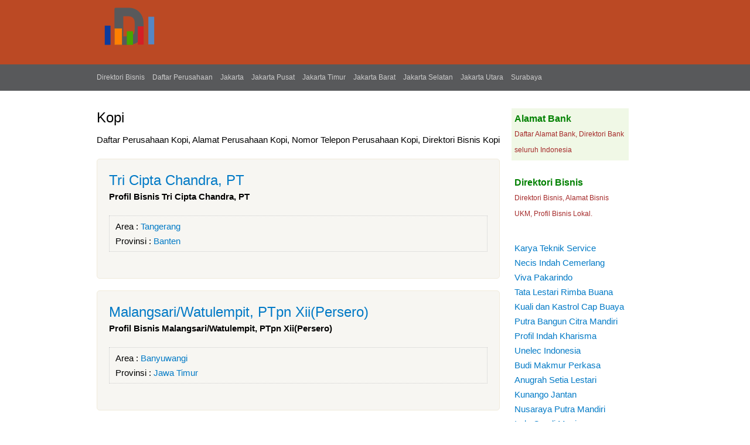

--- FILE ---
content_type: text/html; charset=utf-8
request_url: https://www.daftarperusahaan.com/bisnis/produk/kopi?page=3
body_size: 3079
content:
<!DOCTYPE html PUBLIC "-//W3C//DTD XHTML 1.0 Strict//EN"
  "https://www.w3.org/TR/xhtml1/DTD/xhtml1-strict.dtd">
<html xmlns="https://www.w3.org/1999/xhtml" xml:lang="en" lang="en" dir="ltr">
  <head>
<meta http-equiv="Content-Type" content="text/html; charset=utf-8" />
    <title>Daftar Perusahaan Kopi, Usaha Kecil dan Direktori Bisnis UKM Kopi</title>
    <link type="text/css" rel="stylesheet" media="all" href="/bisnis/sites/default/files/css/css_f05a940139911cb6003ddc2818b94992.css" />
<link type="text/css" rel="stylesheet" media="print" href="/bisnis/sites/default/files/css/css_49f70e0c5723b8e3ab1cff4cfdebc8aa.css" />
        <!--[if lt IE 7]>
      <link type="text/css" rel="stylesheet" media="all" href="/bisnis/themes/badanusaha/fix-ie.css" />    <![endif]-->
<link rel="Shortcut Icon" href="/bisnis/companies.ico" type="image/x-icon" />
<meta name="google-site-verification" content="" />
<meta name="viewport" content="width=device-width, initial-scale=1" />
<meta name="google-site-verification" content="_EZ-Tb8KBG39HMe88rADt2ocls1z6DmGO0TG8XLAH9o" />
<meta name="description" content="Daftar Perusahaan Kopi, Badan usaha Kopi, Informasi Bisnis Kopi, Daftar Alamat Usaha Kopi">
<meta name="robots" content="index,follow">
<link rel="canonical" href="https://www.daftarperusahaan.com/bisnis/produk/kopi" />
</head>
<body class="sidebar-right">

<!-- Layout -->
   <div id="header-usaha">
  <div id="usahatop"> <!-- usaha header -->  
   <img src="https://www.daftarperusahaan.com/bisnis/direktori.png" title="Direktori Bisnis">
     
</div>   

   </div>

   <div id="topnavigasi"> <!-- Top navigasi --> 
  <div id="navigasi">  
  <a href="https://www.daftarperusahaan.com/bisnis/" title="Direktori Bisnis">Direktori Bisnis</a> 
                  <a href="https://www.daftarperusahaan.com"  title="Daftar Perusahaan">Daftar Perusahaan</a> 
                  <a href="https://www.daftarperusahaan.com/bisnis/provinsi/dki-jakarta"  title="Daftar Perusahaan DKI Jakarta">Jakarta</a> 
                  <a href="https://www.daftarperusahaan.com/bisnis/area/jakarta-pusat"  title="Daftar Perusahaan Jakarta Pusat">Jakarta Pusat</a> 
                  <a href="https://www.daftarperusahaan.com/bisnis/area/jakarta-timur"  title="Daftar Perusahaan Jakarta Timur">Jakarta Timur</a> 
                  <a href="https://www.daftarperusahaan.com/bisnis/area/jakarta-barat"  title="Daftar Perusahaan Jakarta Barat">Jakarta Barat</a> 
                  <a href="https://www.daftarperusahaan.com/bisnis/area/jakarta-selatan"  title="Daftar Perusahaan Jakarta Selatan">Jakarta Selatan</a> 
                  <a href="https://www.daftarperusahaan.com/bisnis/area/jakarta-utara"  title="Daftar Perusahaan Jakarta Utara">Jakarta Utara</a> 
                  <a href="https://www.daftarperusahaan.com/bisnis/area/surabaya"  title="Daftar Perusahaan Jakarta Surabaya">Surabaya</a> 
      </div>   
   </div>

    <div id="wrapper">
    <div id="container" class="clear-block">

       
      <div id="center"><div id="squeeze"><div class="right-corner"><div class="left-corner">
                    <h2>Kopi</h2>                                         

<div style="margin-top:10px;">
Daftar Perusahaan Kopi, Alamat Perusahaan Kopi, Nomor Telepon Perusahaan Kopi, Direktori Bisnis Kopi</div>
<!-- Advertise here bisnis -->
	  <div style="max-width:728px;padding:0px;">
</div> 
                              <div class="clear-block">
            
  

<div id="node-31275" class="node">


  <h2><a href="/bisnis/tri-cipta-chandra-pt" title="Tri Cipta Chandra, PT">Tri Cipta Chandra, PT</a></h2>



<div class="content clear-block">

<strong>Profil Bisnis Tri Cipta Chandra, PT</strong> <br/>
  </div>

  <div class="clear-block">
    <div class="meta">
	    	<div class="category">Area : <ul class="links"><li class="taxonomy_term_1 first last"><a href="/bisnis/area/tangerang" rel="tag" title="Tangerang">Tangerang</a></li>
</ul></div>
    <div class="tags">Provinsi : <ul class="links"><li class="taxonomy_term_4 first last"><a href="/bisnis/provinsi/banten" rel="tag" title="Banten">Banten</a></li>
</ul> 
 

</div>
        </div>

      </div>
  <br/>

</div>


  

<div id="node-31276" class="node">


  <h2><a href="/bisnis/malangsari-watulempit-ptpn-xii-persero" title="Malangsari/Watulempit, PTpn Xii(Persero)">Malangsari/Watulempit, PTpn Xii(Persero)</a></h2>



<div class="content clear-block">

<strong>Profil Bisnis Malangsari/Watulempit, PTpn Xii(Persero)</strong> <br/>
  </div>

  <div class="clear-block">
    <div class="meta">
	    	<div class="category">Area : <ul class="links"><li class="taxonomy_term_847 first last"><a href="/bisnis/area/banyuwangi" rel="tag" title="Banyuwangi">Banyuwangi</a></li>
</ul></div>
    <div class="tags">Provinsi : <ul class="links"><li class="taxonomy_term_20 first last"><a href="/bisnis/provinsi/jawa-timur" rel="tag" title="Jawa Timur">Jawa Timur</a></li>
</ul> 
 

</div>
        </div>

      </div>
  <br/>

</div>


  

<div id="node-31277" class="node">


  <h2><a href="/bisnis/ptpn-xii-kbn-blawan" title="Ptpn Xii Kbn Blawan">Ptpn Xii Kbn Blawan</a></h2>



<div class="content clear-block">

<strong>Profil Bisnis Ptpn Xii Kbn Blawan</strong> <br/>
  </div>

  <div class="clear-block">
    <div class="meta">
	    	<div class="category">Area : <ul class="links"><li class="taxonomy_term_349 first last"><a href="/bisnis/area/bondowoso" rel="tag" title="Bondowoso">Bondowoso</a></li>
</ul></div>
    <div class="tags">Provinsi : <ul class="links"><li class="taxonomy_term_20 first last"><a href="/bisnis/provinsi/jawa-timur" rel="tag" title="Jawa Timur">Jawa Timur</a></li>
</ul> 
 

</div>
        </div>

      </div>
  <br/>

</div>


  

<div id="node-29513" class="node">


  <h2><a href="/bisnis/perkebunan-tugusari" title="Perkebunan Tugusari">Perkebunan Tugusari</a></h2>



<div class="content clear-block">

<strong>Profil Bisnis Perkebunan Tugusari</strong> <br/>
  </div>

  <div class="clear-block">
    <div class="meta">
	    	<div class="category">Area : <ul class="links"><li class="taxonomy_term_873 first last"><a href="/bisnis/area/jember" rel="tag" title="Jember">Jember</a></li>
</ul></div>
    <div class="tags">Provinsi : <ul class="links"><li class="taxonomy_term_20 first last"><a href="/bisnis/provinsi/jawa-timur" rel="tag" title="Jawa Timur">Jawa Timur</a></li>
</ul> 
 

</div>
        </div>

      </div>
  <br/>

</div>


  

<div id="node-29514" class="node">


  <h2><a href="/bisnis/sukamade-baru-ptp" title="Sukamade Baru, PTp">Sukamade Baru, PTp</a></h2>



<div class="content clear-block">

<strong>Profil Bisnis Sukamade Baru, PTp</strong> <br/>
  </div>

  <div class="clear-block">
    <div class="meta">
	    	<div class="category">Area : <ul class="links"><li class="taxonomy_term_847 first last"><a href="/bisnis/area/banyuwangi" rel="tag" title="Banyuwangi">Banyuwangi</a></li>
</ul></div>
    <div class="tags">Provinsi : <ul class="links"><li class="taxonomy_term_20 first last"><a href="/bisnis/provinsi/jawa-timur" rel="tag" title="Jawa Timur">Jawa Timur</a></li>
</ul> 
 

</div>
        </div>

      </div>
  <br/>

</div>

<div class="item-list"><ul class="pager"><li class="pager-first first"><a href="/bisnis/produk/kopi" title="Go to first page" class="active">« first</a></li>
<li class="pager-previous"><a href="/bisnis/produk/kopi?page=2" title="Go to previous page" class="active">‹ previous</a></li>
<li class="pager-item"><a href="/bisnis/produk/kopi" title="Go to page 1" class="active">1</a></li>
<li class="pager-item"><a href="/bisnis/produk/kopi?page=1" title="Go to page 2" class="active">2</a></li>
<li class="pager-item"><a href="/bisnis/produk/kopi?page=2" title="Go to page 3" class="active">3</a></li>
<li class="pager-current">4</li>
<li class="pager-item"><a href="/bisnis/produk/kopi?page=4" title="Go to page 5" class="active">5</a></li>
<li class="pager-item"><a href="/bisnis/produk/kopi?page=5" title="Go to page 6" class="active">6</a></li>
<li class="pager-next"><a href="/bisnis/produk/kopi?page=4" title="Go to next page" class="active">next ›</a></li>
<li class="pager-last last"><a href="/bisnis/produk/kopi?page=5" title="Go to last page" class="active">last »</a></li>
</ul></div>          </div>

 
<div style="margin-top:13px;">

<br/>

<!-- Whatsapp -->
<a href="https://api.whatsapp.com/send?&text=Daftar Perusahaan Produk Kopi https://www.daftarperusahaan.com/bisnis/produk/kopi" target="_blank" class="share-btn whatsapp" rel="nofollow">WhatsApp</a>

<!-- Twitter -->
<a href="https://twitter.com/share?https://www.daftarperusahaan.com/bisnis/produk/kopi&text=Daftar Perusahaan Produk Kopi" target="_blank" class="share-btn twitter" rel="nofollow">Twitter</a>

<!-- Facebook  -->
<a href="https://www.facebook.com/sharer/sharer.php?u=https://www.daftarperusahaan.com/bisnis/produk/kopi" target="_blank" class="share-btn facebook" rel="nofollow">Facebook</a>

<!-- LinkedIn -->
<a href="https://www.linkedin.com/shareArticle?url=https://www.daftarperusahaan.com/bisnis/produk/kopi&title=Daftar Perusahaan Produk Kopi" target="_blank" class="share-btn linkedin" rel="nofollow">LinkedIn</a>

<!-- Email -->
<a href="mailto:?subject=Daftar Perusahaan Produk Kopi&body=https://www.daftarperusahaan.com/bisnis/produk/kopi" target="_blank" class="share-btn email" rel="nofollow">Email</a>
</div>

                    
      </div></div></div></div> <!-- /.left-corner, /.right-corner, /#squeeze, /#center -->

              <div id="sidebar-right" class="sidebar">
          

          <div id="block-block-6" class="clear-block block block-block">


  <div class="content"><div style="margin-top:20px;padding:5px;background:#F0F8E6;">
<a style="color:green;font-size:16px;" href="https://www.daftarperusahaan.com/bank/" title="Alamat Bank" target="_blank"><strong>Alamat Bank</strong></a><br />
<span style="font-size:12px;color:brown;">Daftar Alamat Bank, Direktori Bank seluruh Indonesia</span>
</div>
<div style="margin-top:20px;padding:5px;">
<a style="color:green;font-size:16px;" href="https://www.daftarperusahaan.com/bisnis/" title="Direktori Bisnis" target="_blank"><strong>Direktori Bisnis</strong></a><br />
<span style="font-size:12px;color:brown;">Direktori Bisnis, Alamat Bisnis UKM, Profil Bisnis Lokal.</span>
</div>
</div>
</div>
<div id="block-block-4" class="clear-block block block-block">


  <div class="content"><div style="padding:5px;">
<a href="https://www.daftarperusahaan.com/bisnis/karya-teknik-service" title="Karya Teknik Service">Karya Teknik Service</a><br />
<a href="https://www.daftarperusahaan.com/bisnis/necis-indah-cemerlang-pt" title="Necis Indah Cemerlang">Necis Indah Cemerlang</a><br />
<a href="https://www.daftarperusahaan.com/bisnis/viva-pakarindo-cv-percetakan" title="Viva Pakarindo">Viva Pakarindo</a><br />
<a href="https://www.daftarperusahaan.com/bisnis/tata-lestari-rimba-buana-pt" title="Tata Lestari Rimba Buana">Tata Lestari Rimba Buana</a><br />
<a href="https://www.daftarperusahaan.com/bisnis/kuali-dan-kastrol-cap-buaya" title="Kuali dan Kastrol Cap Buaya">Kuali dan Kastrol Cap Buaya</a><br />
<a href="https://www.daftarperusahaan.com/bisnis/putra-bangun-citra-mandiri-pt" title="Putra Bangun Citra Mandiri">Putra Bangun Citra Mandiri</a><br />
<a href="https://www.daftarperusahaan.com/bisnis/profil-indah-kharisma-pt" title="Profil Indah Kharisma">Profil Indah Kharisma</a><br />
<a href="https://www.daftarperusahaan.com/bisnis/unelec-indonesia-pt-unindo-pt" title="Unelec Indonesia">Unelec Indonesia</a><br />
<a href="https://www.daftarperusahaan.com/bisnis/budi-makmur-perkasa-pt" title="Budi Makmur Perkasa">Budi Makmur Perkasa</a><br />
<a href="https://www.daftarperusahaan.com/bisnis/anugrah-setia-lestari-pt" title="Anugrah Setia Lestari">Anugrah Setia Lestari</a><br />
<a href="https://www.daftarperusahaan.com/bisnis/kunango-jantan-pt" title="Kunango Jantan">Kunango Jantan</a><br />
<a href="https://www.daftarperusahaan.com/bisnis/nusaraya-putra-mandiri-pt" title="Nusaraya Putra Mandiri">Nusaraya Putra Mandiri</a><br />
<a href="https://www.daftarperusahaan.com/bisnis/indo-candi-manis" title="Indo Candi Manis">Indo Candi Manis</a><br />
<a href="https://www.daftarperusahaan.com/bisnis/mutiara-cahaya-plastindo-pt" title="Mutiara Cahaya Plastindo">Mutiara Cahaya Plastindo</a><br />
<a href="https://www.daftarperusahaan.com/bank/kode"  title="Kode Bank">Kode Bank</a>
</div>
</div>
</div>
        </div>
		
      
    </div> <!-- /container -->
  </div>
<!-- /layout -->
<div id="footer-usaha">
<div id="usahafooter">&copy; 2025 R <a href="https://www.daftarperusahaan.com" title="Daftar Perusahaan">Daftar Perusahaan</a> | <a href="https://www.daftarperusahaan.com/bisnis/" title="Direktori Bisnis">Direktori Bisnis</a> | <a href="https://www.daftarperusahaan.com/bank/" title="Alamat Bank">Alamat Bank</a> | <a href="https://www.daftarperusahaan.com/privacy" rel="nofollow" title="Privacy">Privacy</a><br/>

<span style="font-size: 11px; color: rgb(204, 204, 204);"><strong>AlamatBisnis</strong> hanya menyediakan listing alamat bisnis di Indonesia, <strong>Alamat Bisnis</strong> tidak menjamin keakuratan data dikarenakan perubahan kepemilikan ataupun perpindahan alamat bisnis. Untuk Perubahan data silahkan kontak kami.</span>
</div></div>
  
<!-- analytics -->
<script>
  (function(i,s,o,g,r,a,m){i['GoogleAnalyticsObject']=r;i[r]=i[r]||function(){
  (i[r].q=i[r].q||[]).push(arguments)},i[r].l=1*new Date();a=s.createElement(o),
  m=s.getElementsByTagName(o)[0];a.async=1;a.src=g;m.parentNode.insertBefore(a,m)
  })(window,document,'script','//www.google-analytics.com/analytics.js','ga');

  ga('create', 'UA-55966082-1', 'auto');
  ga('send', 'pageview');

</script>
</body>
</html>